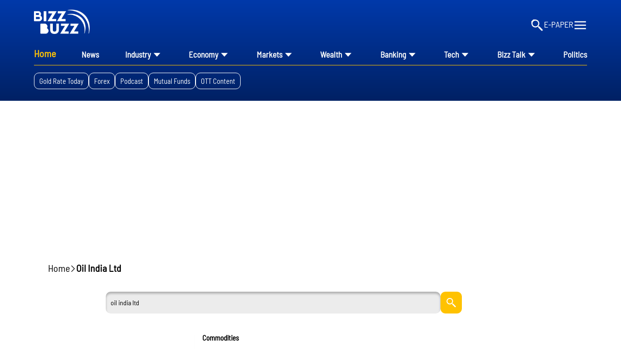

--- FILE ---
content_type: text/html; charset=utf-8
request_url: https://www.google.com/recaptcha/api2/aframe
body_size: 265
content:
<!DOCTYPE HTML><html><head><meta http-equiv="content-type" content="text/html; charset=UTF-8"></head><body><script nonce="22qAIu9lxfyQjfKL40eqtA">/** Anti-fraud and anti-abuse applications only. See google.com/recaptcha */ try{var clients={'sodar':'https://pagead2.googlesyndication.com/pagead/sodar?'};window.addEventListener("message",function(a){try{if(a.source===window.parent){var b=JSON.parse(a.data);var c=clients[b['id']];if(c){var d=document.createElement('img');d.src=c+b['params']+'&rc='+(localStorage.getItem("rc::a")?sessionStorage.getItem("rc::b"):"");window.document.body.appendChild(d);sessionStorage.setItem("rc::e",parseInt(sessionStorage.getItem("rc::e")||0)+1);localStorage.setItem("rc::h",'1768727682498');}}}catch(b){}});window.parent.postMessage("_grecaptcha_ready", "*");}catch(b){}</script></body></html>